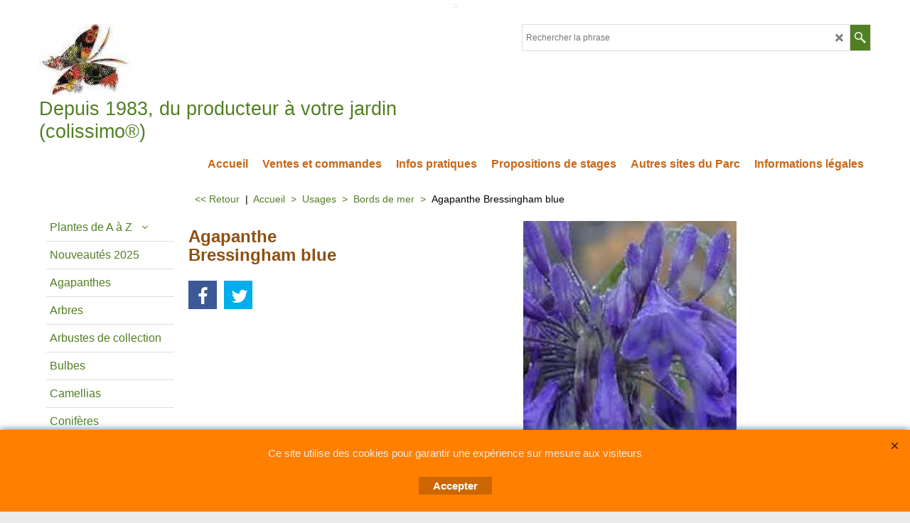

--- FILE ---
content_type: text/html
request_url: https://www.pepinierebotanique.com/contents/fr/d-34.html
body_size: 784
content:
<ul class="idx1List"><li class="GC28"><a id="idx1D-2" class="idx1" href="../../index.html" title=" Bienvenue sur le site des Pépinières du Parc botanique de Cornouaille à Combrit en Bretagne."><span>Accueil </span></a></li><li class="GC28"><a id="idx1D47" class="idx1" href="d47.html" title=""><span>Ventes et commandes</span></a><ul><li class="GC30"><a id="idx1SubD-10" class="idx1Sub" href="favorites.html" title=""><span>Favoris</span></a></li><li class="GC30"><a id="idx1SubD94" class="idx1Sub" href="d94.html" title=""><span>Frais d&#39;expédition</span></a></li></ul></li><li class="GC28"><a id="idx1D40" class="idx1" href="d40.html" title=""><span>Infos pratiques</span></a><ul><li class="GC30"><a id="idx1SubD42" class="idx1Sub" href="d42.html" title=""><span>Horaires</span></a></li><li class="GC30"><a id="idx1SubD74" class="idx1Sub" href="d74.html" title=""><img src="../media/trans.gif" data-echo="../media/plan parc botanique.jpg" id="ID74" name="ID74" border="0" alt="" title="" width="2420" height="2534" /><span>Plan du parc</span></a></li><li class="GC30"><a id="idx1SubD-9" class="idx1Sub" href="contactus.html" title=" Dans le Finistère, près de Quimper dans le cadre du Parc botanique de Cornouaille.  Nos plantes sont testées et cultivées par nos soins en Bretagne. En plus de la vente sur place et de l&#39;accueil  des visiteurs, nous pratiquons aussi la vente en ligne de plantes, graines, fleurs (plants nursery, seeds) mais nous proposons également conseils et conception de jardins et  parcs pour particuliers et collectivités -  Accueil de stagiaires et étudiants. "><span>Contacts et itinéraires</span></a></li></ul></li><li class="GC28"><a id="idx1D93" class="idx1" href="d93.html" title=""><span>Propositions de stages </span></a></li><li class="GC28"><a id="idx1D35" class="idx1" href="d35.html" title=""><span>Autres sites du Parc</span></a><ul><li class="GC30"><a id="idx1SubD49" class="idx1Sub" href="https://www.parcbotanique.com" target="_blank" title=""><span>Le Parc botanique</span></a></li><li class="GC30"><a id="idx1SubD50" class="idx1Sub" href="https://www.museedesmineraux.com" target="_blank" title=""><span>Le Musée des Minéraux</span></a></li></ul></li><li class="GC28"><a id="idx1D57" class="idx1" href="d57.html" title=""><span>Informations légales</span></a><ul><li class="GC30"><a id="idx1SubD99" class="idx1Sub" href="d99.html" title=""><span>Pépinières CGV</span></a></li><li class="GC30"><a id="idx1SubD100" class="idx1Sub" href="d100.html" title=""><span>Mentions légales</span></a></li><li class="GC30"><a id="idx1SubD101" class="idx1Sub" href="d101.html" title=""><span>RGPD Protection des données</span></a></li></ul></li></ul>